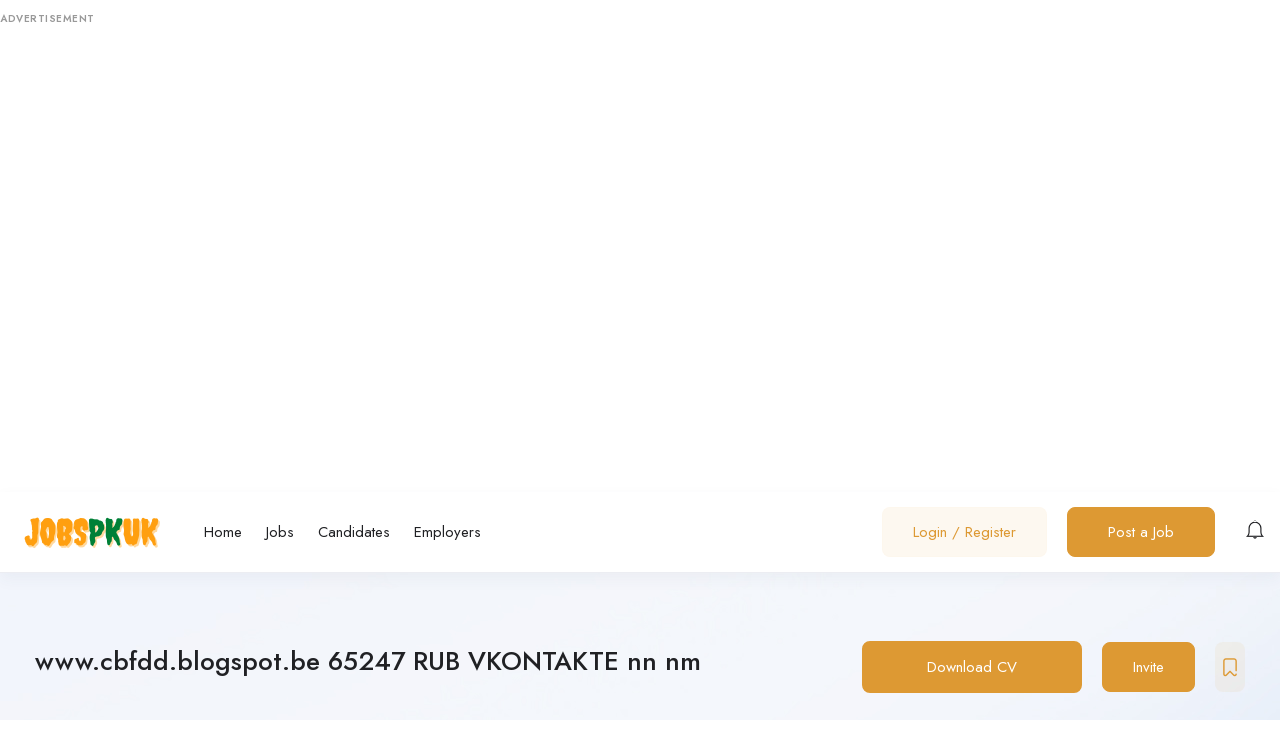

--- FILE ---
content_type: text/html; charset=utf-8
request_url: https://www.google.com/recaptcha/api2/aframe
body_size: 268
content:
<!DOCTYPE HTML><html><head><meta http-equiv="content-type" content="text/html; charset=UTF-8"></head><body><script nonce="3yV5Vp1oyV9CQ9zl65cV9Q">/** Anti-fraud and anti-abuse applications only. See google.com/recaptcha */ try{var clients={'sodar':'https://pagead2.googlesyndication.com/pagead/sodar?'};window.addEventListener("message",function(a){try{if(a.source===window.parent){var b=JSON.parse(a.data);var c=clients[b['id']];if(c){var d=document.createElement('img');d.src=c+b['params']+'&rc='+(localStorage.getItem("rc::a")?sessionStorage.getItem("rc::b"):"");window.document.body.appendChild(d);sessionStorage.setItem("rc::e",parseInt(sessionStorage.getItem("rc::e")||0)+1);localStorage.setItem("rc::h",'1769722834761');}}}catch(b){}});window.parent.postMessage("_grecaptcha_ready", "*");}catch(b){}</script></body></html>

--- FILE ---
content_type: text/javascript
request_url: https://jobspkuk.com/wp-content/themes/superio/js/job-map.js?ver=20150330
body_size: 1632
content:
(function($) {
    "use strict";
    
    var map, mapSidebar, markers, CustomHtmlIcon, group;
    var markerArray = [];

    $.extend($.apusThemeCore, {
        /**
         *  Initialize scripts
         */
        job_map_init: function() {
            var self = this;

            if ($('#jobs-google-maps').length) {
                L.Icon.Default.imagePath = 'wp-content/themes/superio/images/';
            }
            
            setTimeout(function(){
                self.mapInit();
            }, 50);
            
        },
        
        mapInit: function() {
            var self = this;

            var $window = $(window);

            if (!$('#jobs-google-maps').length) {
                return;
            }

            map = L.map('jobs-google-maps', {
                scrollWheelZoom: false
            });

            markers = new L.MarkerClusterGroup({
                showCoverageOnHover: false
            });

            CustomHtmlIcon = L.HtmlIcon.extend({
                options: {
                    html: "<div class='map-popup'></div>",
                    iconSize: [30, 30],
                    iconAnchor: [22, 30],
                    popupAnchor: [0, -30]
                }
            });

            $window.on('pxg:refreshmap', function() {
                map._onResize();
                setTimeout(function() {
                    
                    if(markerArray.length > 0 ){
                        group = L.featureGroup(markerArray);
                        map.fitBounds(group.getBounds()); 
                    }
                }, 100);
            });

            $window.on('pxg:simplerefreshmap', function() {
                map._onResize();
            });

            if ( superio_job_map_opts.map_service == 'mapbox' ) {
                var tileLayer = L.tileLayer('https://api.mapbox.com/styles/v1/mapbox/'+superio_job_map_opts.mapbox_style+'/tiles/{z}/{x}/{y}?access_token='+ superio_job_map_opts.mapbox_token, {
                    attribution: " &copy;  <a href='https://www.mapbox.com/about/maps/'>Mapbox</a> &copy;  <a href='http://www.openstreetmap.org/copyright'>OpenStreetMap</a> <strong><a href='https://www.mapbox.com/map-feedback/' target='_blank'>Improve this map</a></strong>",
                    maxZoom: 18,
                });
            } else if ( superio_job_map_opts.map_service == 'here' ) {

                var hereTileUrl = 'https://2.base.maps.ls.hereapi.com/maptile/2.1/maptile/newest/'+superio_job_map_opts.here_style+'/{z}/{x}/{y}/512/png8?apiKey='+ superio_job_map_opts.here_map_api_key +'&ppi=320';
                var tileLayer = L.tileLayer(hereTileUrl, {
                    attribution: " &copy;  <a href='https://www.mapbox.com/about/maps/'>Here</a> &copy; <strong><a href='https://www.mapbox.com/map-feedback/' target='_blank'>Improve this map</a></strong>",
                    maxZoom: 18,
                });

            } else if ( superio_job_map_opts.map_service == 'openstreetmap' ) {
                
                var tileLayer = L.tileLayer('https://{s}.tile.openstreetmap.org/{z}/{x}/{y}.png', {
                    attribution: '&copy; <a href="https://www.openstreetmap.org/copyright">OpenStreetMap</a> contributors'
                });

            } else {
                if ( superio_job_map_opts.custom_style != '' ) {
                    try {
                        var custom_style = $.parseJSON(superio_job_map_opts.custom_style);
                        var tileLayer = L.gridLayer.googleMutant({
                            type: 'roadmap',
                            styles: custom_style
                        });

                    } catch(err) {
                        var tileLayer = L.gridLayer.googleMutant({
                            type: 'roadmap'
                        });
                    }
                } else {
                    var tileLayer = L.gridLayer.googleMutant({
                        type: 'roadmap'
                    });
                }
            }

            

            map.addLayer(tileLayer);

            // check archive/single page
            if ( !$('#jobs-google-maps').is('.single-job-map') ) {
                self.updateMakerCards();
            } else {
                var $item = $('.single-listing-wrapper');
                
                if ( $item.data('latitude') !== "" && $item.data('latitude') !== "" ) {
                    var zoom = (typeof MapWidgetZoom !== "undefined") ? MapWidgetZoom : 15;
                    self.addMakerToMap($item);
                    map.addLayer(markers);

                    map.setView([$item.data('latitude'), $item.data('longitude')], zoom);
                    $(window).on('update:map', function() {
                        map.setView([$item.data('latitude'), $item.data('longitude')], zoom);
                    });
                } else {
                    $('#jobs-google-maps').hide();
                }
            }
        },
        updateMakerCards: function() {
            var self = this;
            var $items = $('.main-items-wrapper .map-item');
            
            if ($('#jobs-google-maps').length && typeof map !== "undefined") {

                if (!$items.length) {
                    map.setView([superio_job_map_opts.default_latitude, superio_job_map_opts.default_longitude], 12);
                    return;
                }

                map.removeLayer(markers);
                markers = new L.MarkerClusterGroup({
                    showCoverageOnHover: false
                });
                $items.each(function(i, obj) {
                    self.addMakerToMap($(obj), true);
                });

                map.addLayer(markers);

                if(markerArray.length > 0 ){
                    group = L.featureGroup(markerArray);
                    map.fitBounds(group.getBounds()); 
                }
            }
        },
        addMakerToMap: function($item, archive) {
            var self = this;
            var marker;

            if ( $item.data('latitude') == "" || $item.data('longitude') == "") {
                return;
            }

            if ( $item.data('img')) {
                var img_logo = "<img src='" + $item.data('img') + "' alt=''>";
                var mapPinHTML = "<div class='map-popup'><div class='icon-wrapper has-img is-job'>" + img_logo + "</div></div>";
            } else {
                var mapPinHTML = "<div class='map-popup'><div class='icon-wrapper is-candidate'></div></div>";
            }

            marker = L.marker([$item.data('latitude'), $item.data('longitude')], {
                icon: new CustomHtmlIcon({ html: mapPinHTML })
            });

            if (typeof archive !== "undefined") {

                $item.on('mouseenter', function() {
                    $(marker._icon).find('.map-popup').addClass('map-popup-selected');
                }).on('mouseleave', function(){
                    $(marker._icon).find('.map-popup').removeClass('map-popup-selected');
                });

                var html_output = '';
                if ( $item.hasClass('job_listing') ) {
                    var logo_html = '';
                    if ( $item.data('img') ) {
                        logo_html = "<div class='employer-logo'><div class='image-wrapper image-loaded'>" +
                                    "<img src='" + $item.data('img') + "' alt=''>" +
                                "</div></div>";
                    }

                    var title_html = '';
                    if ( $item.find('.job-title').length ) {
                        title_html = "<div class='job-title'>" + $item.find('.job-title').html() + "</div>";
                    }
                    var category_html = '';
                    if ( $item.find('.category-job').length ) {
                        category_html = "<div class='category-job'>" + $item.find('.category-job').html() + "</div>";
                    }
                    var location_html = '';
                    if ( $item.find('.job-location').length ) {
                        location_html = "<div class='job-location'>" + $item.find('.job-location').html() + "</div>";
                    }
                    var meta_html =  "<div class='job-metas'>" + category_html + location_html + "</div>";

                    html_output = "<div class='maps-popup-style job-list'>" +
                        "<div class='inner'>" + logo_html +
                            "<div class='job-list-content'>" + title_html + meta_html + "</div>" +
                        "</div>" + 
                    "</div>";
                } else if ( $item.hasClass('employer') ) {
                    var logo_html = '';
                    if ( $item.data('img') ) {
                        logo_html = "<div class='employer-logo'><div class='image-wrapper image-loaded'>" +
                                    "<img src='" + $item.data('img') + "' alt=''>" +
                                "</div></div>";
                    }

                    var title_html = '';
                    if ( $item.find('.employer-title').length ) {
                        title_html = "<div class='job-title'>" + $item.find('.employer-title').html() + "</div>";
                    }
                    var meta_html = '';
                    if ( $item.find('.employer-map-metas').length ) {
                        meta_html = "<div class='job-metas'>" + $item.find('.employer-map-metas').html() + "</div>";
                    }

                    html_output = "<div class='maps-popup-style job-list'>" +
                        "<div class='inner'>" + logo_html +
                            "<div class='job-list-content'>" + title_html + meta_html + "</div>" +
                        "</div>" + 
                    "</div>";
                } else {
                    var logo_html = '';
                    if ( $item.data('img') ) {
                        logo_html = "<div class='employer-logo'><div class='image-wrapper image-loaded'>" +
                                    "<img src='" + $item.data('img') + "' alt=''>" +
                                "</div></div>";
                    }

                    var title_html = '';
                    if ( $item.find('.candidate-title').length ) {
                        title_html = "<div class='job-title'>" + $item.find('.candidate-title').html() + "</div>";
                    }
                    var meta_html = '';
                    if ( $item.find('.job-metas').length ) {
                        meta_html = "<div class='job-metas'>" + $item.find('.job-metas').html() + "</div>";
                    }

                    html_output = "<div class='maps-popup-style job-list'>" +
                        "<div class='inner'>" + logo_html +
                            "<div class='job-list-content'>" + title_html + meta_html + "</div>" +
                        "</div>" + 
                    "</div>";
                }

                marker.bindPopup(html_output).openPopup();
            }

            markers.addLayer(marker);
            markerArray.push(L.marker([$item.data('latitude'), $item.data('longitude')]));
        },
        
    });

    $.apusThemeExtensions.job_map = $.apusThemeCore.job_map_init;

    
})(jQuery);
